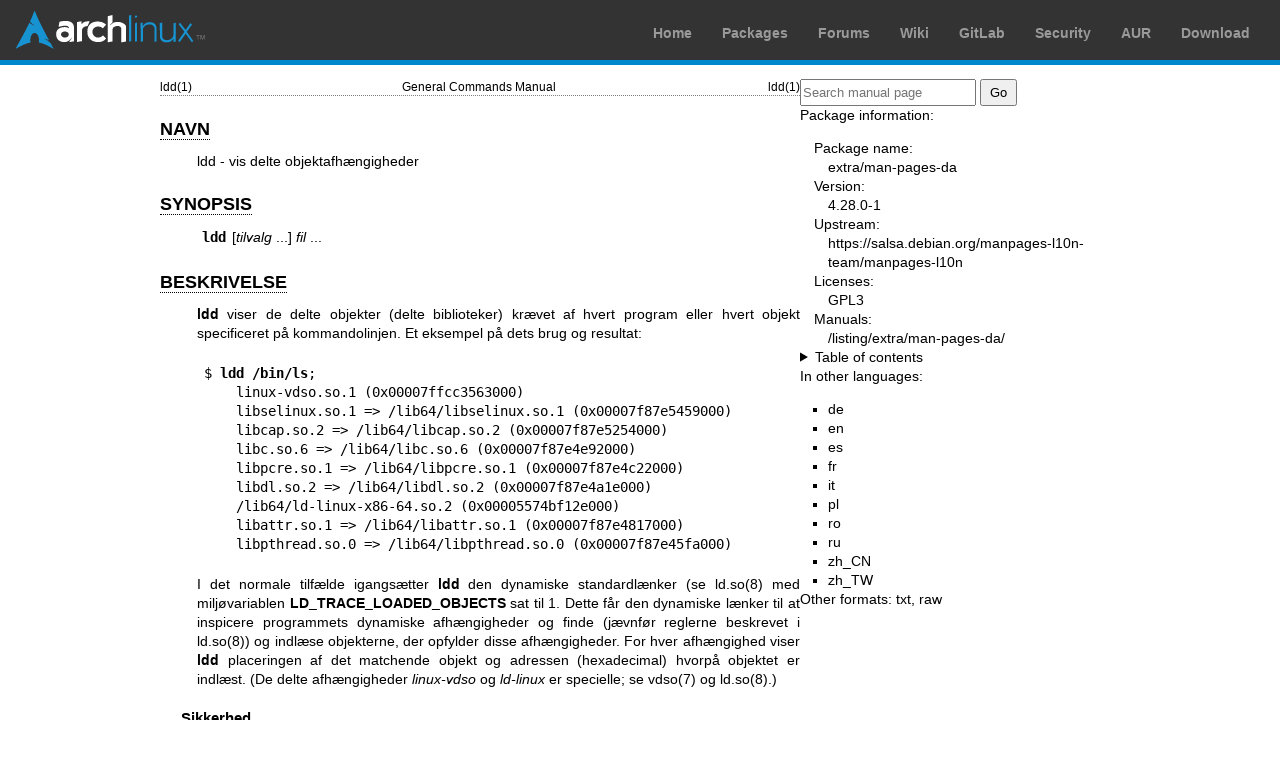

--- FILE ---
content_type: text/html; charset=utf-8
request_url: https://man.archlinux.org/man/ldd.1.da
body_size: 3470
content:


<!DOCTYPE html>
<html lang="da">
    <head>
        <meta charset="UTF-8">
        <meta name="viewport" content="width=device-width, initial-scale=1.0">
        <title>ldd(1) — Arch manual pages</title>
        <link rel="stylesheet" type="text/css" href="/static/archlinux-common/navbar.css">
        <link rel="stylesheet" type="text/css" href="/static/archmanweb/base.css">
        <link rel="icon" type="image/x-icon" href="/static/archlinux-common/favicon.ico" />
        <link rel="shortcut icon" type="image/x-icon" href="/static/archlinux-common/favicon.ico" />
        
    <link rel="stylesheet" type="text/css" href="/static/archmanweb/man_page.css">
    
        <link rel="alternate" href="/man/ldd.1.de" hreflang="de">
    
        <link rel="alternate" href="/man/ldd.1.en" hreflang="en">
    
        <link rel="alternate" href="/man/ldd.1.es" hreflang="es">
    
        <link rel="alternate" href="/man/ldd.1.fr" hreflang="fr">
    
        <link rel="alternate" href="/man/ldd.1.it" hreflang="it">
    
        <link rel="alternate" href="/man/ldd.1.pl" hreflang="pl">
    
        <link rel="alternate" href="/man/ldd.1.ro" hreflang="ro">
    
        <link rel="alternate" href="/man/ldd.1.ru" hreflang="ru">
    
        <link rel="alternate" href="/man/ldd.1.zh_CN" hreflang="zh_CN">
    
        <link rel="alternate" href="/man/ldd.1.zh_TW" hreflang="zh_TW">
    

    </head>
    <body>
        <header>
            <div id="archnavbar">
	<div id="logo"><a href="https://archlinux.org" title="Return to the main page">Arch Linux</a></div>
	<div id="archnavbarmenu">
		<ul id="archnavbarlist">
			<li id="anb-home"><a href="https://archlinux.org" title="Arch news, packages, projects and more">Home</a></li>
			<li id="anb-packages"><a href="https://archlinux.org/packages/" title="Arch Package Database">Packages</a></li>
			<li id="anb-forums"><a href="https://bbs.archlinux.org/" title="Community forums">Forums</a></li>
			<li id="anb-wiki"><a href="https://wiki.archlinux.org/" title="Community documentation">Wiki</a></li>
			<li id="anb-gitlab"><a href="https://gitlab.archlinux.org/archlinux" title="GitLab">GitLab</a></li>
			<li id="anb-security"><a href="https://security.archlinux.org/" title="Arch Linux Security Tracker">Security</a></li>
			<li id="anb-aur"><a href="https://aur.archlinux.org/" title="Arch Linux User Repository">AUR</a></li>
			<li id="anb-download"><a href="https://archlinux.org/download/" title="Get Arch Linux">Download</a></li>
		</ul>
	</div>
</div>

        </header>
        <main id="content">
            
            <article id="content-left">
                
<section class="man-page-content">
    <table class="head">
  <tr>
    <td class="head-ltitle">ldd(1)</td>
    <td class="head-vol">General Commands Manual</td>
    <td class="head-rtitle">ldd(1)</td>
  </tr>
</table>
<div class="manual-text">
<section class="Sh">
<h1 class="Sh" id='NAVN'><a class='permalink' href='#NAVN'>NAVN</a></h1>
<p class="Pp">ldd - vis delte objektafh&#x00E6;ngigheder</p>
</section>
<section class="Sh">
<h1 class="Sh" id='SYNOPSIS'><a class='permalink' href='#SYNOPSIS'>SYNOPSIS</a></h1>
<table class="Nm">
  <tr>
    <td><code class="Nm">ldd</code></td>
    <td>[<i>tilvalg</i>&#x00A0;...] <i>fil</i>&#x00A0;...</td>
  </tr>
</table>
</section>
<section class="Sh">
<h1 class="Sh" id='BESKRIVELSE'><a class='permalink' href='#BESKRIVELSE'>BESKRIVELSE</a></h1>
<p class="Pp"><b>ldd</b> viser de delte objekter (delte biblioteker)
    kr&#x00E6;vet af hvert program eller hvert objekt specificeret p&#x00E5;
    kommandolinjen. Et eksempel p&#x00E5; dets brug og resultat:</p>
<p class="Pp">
  <br/>
</p>
<pre>$<b> ldd /bin/ls</b>;
    linux-vdso.so.1 (0x00007ffcc3563000)
    libselinux.so.1 =&gt; /lib64/libselinux.so.1 (0x00007f87e5459000)
    libcap.so.2 =&gt; /lib64/libcap.so.2 (0x00007f87e5254000)
    libc.so.6 =&gt; /lib64/libc.so.6 (0x00007f87e4e92000)
    libpcre.so.1 =&gt; /lib64/libpcre.so.1 (0x00007f87e4c22000)
    libdl.so.2 =&gt; /lib64/libdl.so.2 (0x00007f87e4a1e000)
    /lib64/ld-linux-x86-64.so.2 (0x00005574bf12e000)
    libattr.so.1 =&gt; /lib64/libattr.so.1 (0x00007f87e4817000)
    libpthread.so.0 =&gt; /lib64/libpthread.so.0 (0x00007f87e45fa000)</pre>
<p class="Pp">I det normale tilf&#x00E6;lde igangs&#x00E6;tter <b>ldd</b> den
    dynamiske standardl&#x00E6;nker (se <a href='/man/ld.so.8.da'>ld.so(8)</a> med
    milj&#x00F8;variablen <b>LD_TRACE_LOADED_OBJECTS</b> sat til 1. Dette
    f&#x00E5;r den dynamiske l&#x00E6;nker til at inspicere programmets
    dynamiske afh&#x00E6;ngigheder og finde (j&#x00E6;vnf&#x00F8;r reglerne
    beskrevet i <a href='/man/ld.so.8.da'>ld.so(8)</a>) og indl&#x00E6;se objekterne, der opfylder
    disse afh&#x00E6;ngigheder. For hver afh&#x00E6;ngighed viser <b>ldd</b>
    placeringen af det matchende objekt og adressen (hexadecimal) hvorp&#x00E5;
    objektet er indl&#x00E6;st. (De delte afh&#x00E6;ngigheder <i>linux-vdso</i>
    og <i>ld-linux</i> er specielle; se <a href='/man/vdso.7.da'>vdso(7)</a> og <a href='/man/ld.so.8.da'>ld.so(8)</a>.)</p>
<section class="Ss">
<h2 class="Ss" id='Sikkerhed'><a class='permalink' href='#Sikkerhed'>Sikkerhed</a></h2>
<p class="Pp">V&#x00E6;r opm&#x00E6;rksom p&#x00E5; at i nogle tilf&#x00E6;lde
    (f.eks. hvor programmer specificerer en anden ELF-fortolker end
    <i>ld-linux.so</i>) kan nogle versioner af <b>ldd</b> fors&#x00F8;ge at
    indhente afh&#x00E6;ngighedsinformation ved direkte at fors&#x00F8;ge at
    afvikle programmet, hvilket kan f&#x00F8;re til afviklingen af kode uanset
    koden defineret i programmets ELF-fortolkler, og m&#x00E5;ske til
    afviklingen af selve programmet. (F&#x00F8;r glibc 2.27 gjorde f.eks.
    opstr&#x00F8;msimplementeringen af <b>ldd</b> dette, selvom de fleste
    distributioner tilb&#x00F8;d en &#x00E6;ndret version, der ikke gjorde
    dette).</p>
<p class="Pp">Du b&#x00F8;r derfor <i>aldrig</i> anvende <b>ldd</b> p&#x00E5; en
    utrov&#x00E6;rdig k&#x00F8;rbar fil, da dette kan medf&#x00F8;re afviklingen
    af arbitr&#x00E6;r kode. Et mere sikkert alternativ, n&#x00E5;r
    utrov&#x00E6;rdige k&#x00F8;rbare filer h&#x00E5;ndteres, er:</p>
<p class="Pp">
  <br/>
</p>
<pre>$<b> objdump -p /sti/til/program | grep NEEDED</b>;</pre>
<p class="Pp">Bem&#x00E6;rk dog at dette alternativ kun viser de direkte
    afh&#x00E6;ngigheder for den k&#x00F8;rbare fil, da <b>ldd</b> viser hele
    afh&#x00E6;ngighedstr&#x00E6;et for den k&#x00F8;rbare fil.</p>
</section>
</section>
<section class="Sh">
<h1 class="Sh" id='TILVALG'><a class='permalink' href='#TILVALG'>TILVALG</a></h1>
<dl class="Bl-tag">
  <dt id="version"><a class="permalink" href="#version"><b>--version</b></a></dt>
  <dd>Vis versionsnummeret for <b>ldd</b>.</dd>
  <dt id="verbose"><a class="permalink" href="#verbose"><b>--verbose</b></a></dt>
  <dd></dd>
  <dt id="v"><a class="permalink" href="#v"><b>-v</b></a></dt>
  <dd>Vis al information, inklusive, for eksempel,
      symbolversioneringsinformation.</dd>
  <dt id="unused"><a class="permalink" href="#unused"><b>--unused</b></a></dt>
  <dd></dd>
  <dt id="u"><a class="permalink" href="#u"><b>-u</b></a></dt>
  <dd>Vis ubrugte direkte afh&#x00E6;ngihgeder. (Siden glibc 2.3.4).</dd>
  <dt id="data"><a class="permalink" href="#data"><b>--data-relocs</b></a></dt>
  <dd></dd>
  <dt id="d"><a class="permalink" href="#d"><b>-d</b></a></dt>
  <dd>Udf&#x00F8;rer flytninger og rapporterer om manglende objekter (kun
    ELF).</dd>
  <dt id="function"><a class="permalink" href="#function"><b>--function-relocs</b></a></dt>
  <dd></dd>
  <dt id="r"><a class="permalink" href="#r"><b>-r</b></a></dt>
  <dd>Udf&#x00F8;rer flytninger for b&#x00E5;de dataobjekter og funktioner, og
      rapporterer alle manglende objekter eller funktioner (kun ELF).</dd>
  <dt id="help"><a class="permalink" href="#help"><b>--help</b></a></dt>
  <dd>Information om brug.</dd>
</dl>
</section>
<section class="Sh">
<h1 class="Sh" id='FEJL'><a class='permalink' href='#FEJL'>FEJL</a></h1>
<p class="Pp"><b>ldd</b> fungerer ikke p&#x00E5; a.out-delte biblioteker.</p>
<p class="Pp"><b>ldd</b> fungerer ikke med nogle ekstremt gamle
    a.out-programmer, der blev bygget f&#x00F8;r
    <b>ldd</b>-underst&#x00F8;ttelse blev tilf&#x00F8;jet til
    kompilerudgivelserne. Hvis du bruger <b>ldd</b> p&#x00E5; et af disse
    programmer, s&#x00E5; vil programmet fors&#x00F8;ge at blive afviklet med
    <i>argc</i> = 0 og resultaterne vil v&#x00E6;re uforudsigelige.</p>
</section>
<section class="Sh">
<h1 class="Sh" id='SE_OGS&amp;#x00C5;'><a class='permalink' href='#SE_OGS&amp;#x00C5;'>SE   OGS&#x00C5;</a></h1>
<p class="Pp"><a href='/man/pldd.1.da'>pldd(1)</a>, <a href='/man/sprof.1.da'>sprof(1)</a>, <a href='/man/ld.so.8.da'>ld.so(8)</a>,
    <a href='/man/ldconfig.8.da'>ldconfig(8)</a></p>
</section>
<section class="Sh">
<h1 class="Sh" id='OVERS&amp;#x00C6;TTELSE'><a class='permalink' href='#OVERS&amp;#x00C6;TTELSE'>OVERS&#x00C6;TTELSE</a></h1>
<p class="Pp">Overs&#x00E6;ttere af denne manual til dansk Joe Hansen
    &lt;joedalton2@yahoo.dk&gt;</p>
<p class="Pp">Denne overs&#x00E6;ttelse er gratis dokumentation; l&#x00E6;s
    <a class="Lk" href="https://www.gnu.org/licenses/gpl-3.0.html">GNU General
    Public License version 3</a> eller nyere for ophavsretbetingelser. Der er
    INGEN ANSVAR.</p>
<p class="Pp">Hvis du st&#x00F8;der p&#x00E5; fejl i overs&#x00E6;ttelsen af
    &#x200B;&#x200B;denne vejledning, skal du sende en besked til
    <a class="Mt" href="mailto:debian-l10n-danish@lists.debian.org">debian-l10n-danish@lists.debian.org</a>.</p>
</section>
</div>
<table class="foot">
  <tr>
    <td class="foot-date">17. maj 2025</td>
    <td class="foot-os">Linux man-pages 6.15</td>
  </tr>
</table>

</section>

            </article>
            <aside id="sidebar">
                
<section class="search">
    <form action="/search" class="search direct-search" role="search">
    <input type="search" placeholder="Search manual page" name="q" value=""
         />
    <input type="submit" name="go" value="Go" />
</form>

</section>

<section class="package-info">
    <p>Package information:</p>
    <dl>
        <dt>Package name:</dt>
        <dd><a href="https://www.archlinux.org/packages/extra/any/man-pages-da/">extra/man-pages-da</a></dd>
        <dt>Version:</dt>
        <dd>4.28.0-1</dd>
        <dt>Upstream:</dt>
        <dd><a href="https://salsa.debian.org/manpages-l10n-team/manpages-l10n">https://salsa.debian.org/manpages-l10n-team/manpages-l10n</a></dd>
        <dt>Licenses:</dt>
        <dd>GPL3</dd>
        <dt>Manuals:</dt>
        <dd><a href="/listing/extra/man-pages-da/">/listing/extra/man-pages-da/</a></dd>
    </dl>
</section>

<details>
    <summary>Table of contents</summary>
    <nav class="toc">
        <ul>
        
            <li><a href="#NAVN">NAVN</a></li>
        
            <li><a href="#SYNOPSIS">SYNOPSIS</a></li>
        
            <li><a href="#BESKRIVELSE">BESKRIVELSE</a></li>
        
            <li><a href="#TILVALG">TILVALG</a></li>
        
            <li><a href="#FEJL">FEJL</a></li>
        
            <li><a href="#SE_OGS&amp;#x00C5;">SE OGSÅ</a></li>
        
            <li><a href="#OVERS&amp;#x00C6;TTELSE">OVERSÆTTELSE</a></li>
        
        </ul>
    </nav>
</details>




<nav class="other-languages">
    <p>In other languages:</p>
    <ul>
    
        <li><a href="/man/ldd.1.de">de</a></li>
    
        <li><a href="/man/ldd.1.en">en</a></li>
    
        <li><a href="/man/ldd.1.es">es</a></li>
    
        <li><a href="/man/ldd.1.fr">fr</a></li>
    
        <li><a href="/man/ldd.1.it">it</a></li>
    
        <li><a href="/man/ldd.1.pl">pl</a></li>
    
        <li><a href="/man/ldd.1.ro">ro</a></li>
    
        <li><a href="/man/ldd.1.ru">ru</a></li>
    
        <li><a href="/man/ldd.1.zh_CN">zh_CN</a></li>
    
        <li><a href="/man/ldd.1.zh_TW">zh_TW</a></li>
    
    </ul>
</nav>




<nav class="other-formats">
    <p>Other formats:
        
            <a href="/man/ldd.1.da.txt">txt</a>, 
        
            <a href="/man/ldd.1.da.raw">raw</a>
        
    </p>
</nav>

            </aside>
            
        </main>
        <footer>
            <p>Powered by <a href="https://gitlab.archlinux.org/archlinux/archmanweb">archmanweb</a>,
               using <a href="https://mandoc.bsd.lv/">mandoc</a> for the conversion of manual pages.
            </p>
            <p>The website is available under the terms of the <a href="https://www.gnu.org/licenses/gpl-3.0.en.html">GPL-3.0</a>
               license, except for the contents of the manual pages, which have their own license
               specified in the corresponding Arch Linux package.
            </p>
        </footer>
    </body>
</html>
